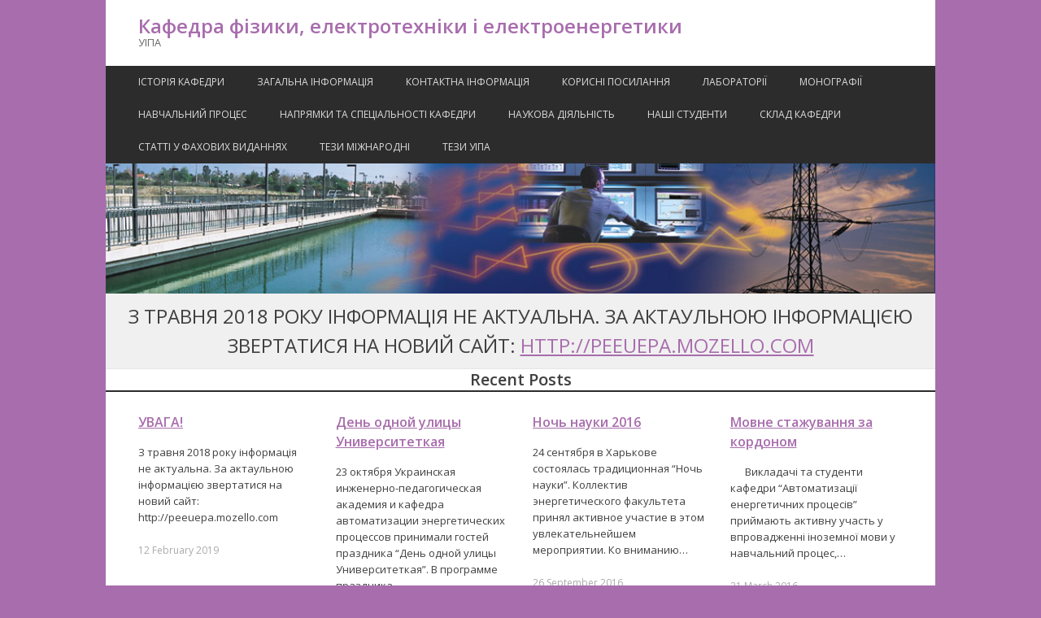

--- FILE ---
content_type: text/html; charset=UTF-8
request_url: http://ee.uipa.edu.ua/chimere2lz-cc4939ypc.htm/
body_size: 3849
content:

<!DOCTYPE html>
<html lang="uk">
<head>
<meta charset="UTF-8" />
<meta name="viewport" content="width=device-width, initial-scale=1" />
<link rel="profile" href="http://gmpg.org/xfn/11" />
<link rel="pingback" href="http://ee.uipa.edu.ua/xmlrpc.php" />
<!--[if lt IE 9]>
<script src="http://ee.uipa.edu.ua/wp-content/themes/typal2woo/js/html5.js" type="text/javascript"></script>
<![endif]-->

<link rel="alternate" type="application/rss+xml" title="Кафедра фізики, електротехніки і електроенергетики &raquo; Feed" href="http://ee.uipa.edu.ua/?feed=rss2&amp;lang=uk" />
<link rel="alternate" type="application/rss+xml" title="Кафедра фізики, електротехніки і електроенергетики &raquo; Comments Feed" href="http://ee.uipa.edu.ua/?feed=comments-rss2&amp;lang=uk" />
<link rel='stylesheet' id='gtranslate-style-css'  href='http://ee.uipa.edu.ua/wp-content/plugins/gtranslate/gtranslate-style24.css?ver=3.6.1' type='text/css' media='all' />
<link rel='stylesheet' id='typal2-style-css'  href='http://ee.uipa.edu.ua/wp-content/themes/typal2woo/style.css?ver=3.6.1' type='text/css' media='all' />
<link rel='stylesheet' id='typal2-fonts-css'  href='//fonts.googleapis.com/css?family=Open+Sans%3A300italic%2C400italic%2C700italic%2C400%2C600%2C700%2C300&#038;subset=latin%2Ccyrillic' type='text/css' media='all' />
<link rel='stylesheet' id='genericons-css'  href='http://ee.uipa.edu.ua/wp-content/themes/typal2woo/genericons/genericons.css?v=1406&#038;ver=3.6.1' type='text/css' media='all' />
<link rel='stylesheet' id='awesome-css'  href='http://ee.uipa.edu.ua/wp-content/themes/typal2woo/font-awesome/css/font-awesome.min.css?v=4.2&#038;ver=3.6.1' type='text/css' media='all' />
<link rel='stylesheet' id='flexslider-style-css'  href='http://ee.uipa.edu.ua/wp-content/themes/typal2woo/css/flexslider.css?v=1307&#038;ver=3.6.1' type='text/css' media='all' />
<script type='text/javascript' src='http://ee.uipa.edu.ua/wp-includes/js/jquery/jquery.js?ver=1.10.2'></script>
<script type='text/javascript' src='http://ee.uipa.edu.ua/wp-includes/js/jquery/jquery-migrate.min.js?ver=1.2.1'></script>
<link rel="EditURI" type="application/rsd+xml" title="RSD" href="http://ee.uipa.edu.ua/xmlrpc.php?rsd" />
<link rel="wlwmanifest" type="application/wlwmanifest+xml" href="http://ee.uipa.edu.ua/wp-includes/wlwmanifest.xml" /> 
<meta name="generator" content="WordPress 3.6.1" />
<title>Кафедра фізики, електротехніки і електроенергетики | УІПА  </title>
		<title>Кафедра фізики, електротехніки і електроенергетики | УІПА  </title>
		    <style type="text/css">
        .site-content a { color: #a86dad; }
        .site-content a:hover, .site-footer a:hover { color: #b677bb; }
        .main-navigation { background: #2c2c2c; }
	.nav-menu li:hover,
	.nav-menu li.sfHover,
	.nav-menuu a:focus,
	.nav-menu a:hover, 
	.nav-menu a:active { background: #b677bb; }
	.nav-menu .current_page_item a,
	.nav-menu .current-post-ancestor a,
	.nav-menu .current-menu-item a { background: #dedede; }
    </style>
    <style type="text/css" id="custom-background-css">
body.custom-background { background-color: #a86dad; }
</style>

</head>

<body class="home blog custom-background group-blog">
	<div id="wrap-header" class="wrap hfeed site">
		<header id="masthead" class="site-header" role="banner">
<div class="site-branding clearfix" >

	<div id="logo">
	<div class="title-group">
		<h1 class="site-title" style="color:#a86dad">Кафедра фізики, електротехніки і електроенергетики</h1>
		<h2 class="site-description">УІПА  </h2>
	</div>
	</div><!--#logo-->


<div id="header-right">


</div>

</div><!--site-branding-->

<nav id="site-navigation" class="main-navigation" role="navigation">
<h1 class="menu-toggle">Menu</h1>			
<!-- navigation -->
<div id="menu-main">
	<ul class="sf-menu">
		<li class="page_item page-item-221"><a href="http://ee.uipa.edu.ua/?page_id=221&amp;lang=uk">Історія кафедри </a></li>
<li class="page_item page-item-125"><a href="http://ee.uipa.edu.ua/?page_id=125&amp;lang=uk">Загальна інформація </a></li>
<li class="page_item page-item-224"><a href="http://ee.uipa.edu.ua/?page_id=224&amp;lang=uk">Контактна Інформація </a></li>
<li class="page_item page-item-353"><a href="http://ee.uipa.edu.ua/?page_id=353&amp;lang=uk">Корисні посилання </a></li>
<li class="page_item page-item-178"><a href="http://ee.uipa.edu.ua/?page_id=178&amp;lang=uk">Лабораторії </a></li>
<li class="page_item page-item-161"><a href="http://ee.uipa.edu.ua/?page_id=161&amp;lang=uk">Монографії </a></li>
<li class="page_item page-item-158"><a href="http://ee.uipa.edu.ua/?page_id=158&amp;lang=uk">Навчальний процес </a></li>
<li class="page_item page-item-153"><a href="http://ee.uipa.edu.ua/?page_id=153&amp;lang=uk">Напрямки та спеціальності кафедри </a></li>
<li class="page_item page-item-227"><a href="http://ee.uipa.edu.ua/?page_id=227&amp;lang=uk">Наукова Діяльність </a></li>
<li class="page_item page-item-184"><a href="http://ee.uipa.edu.ua/?page_id=184&amp;lang=uk">Наші Студенти </a></li>
<li class="page_item page-item-129"><a href="http://ee.uipa.edu.ua/?page_id=129&amp;lang=uk">Склад кафедри </a></li>
<li class="page_item page-item-164"><a href="http://ee.uipa.edu.ua/?page_id=164&amp;lang=uk">Статті  у фахових виданнях </a></li>
<li class="page_item page-item-168"><a href="http://ee.uipa.edu.ua/?page_id=168&amp;lang=uk">Тези міжнародні </a></li>
<li class="page_item page-item-172"><a href="http://ee.uipa.edu.ua/?page_id=172&amp;lang=uk">Тези УІПА </a></li>
	</ul>
</div>
</nav><!-- #site-navigation -->

	</header><!-- #masthead -->
	</div><!-- #wrap-header -->

<div id="wrap-content" class="wrap">
	<div id="content" class="site-content">
	
<!-- Homepage Tagline -->

<div id="home-tagline" style="background: #f0f0f0 url(http://ee.uipa.edu.ua/wp-content/uploads/2015/10/980x230_PWS.jpg); background-position: 50% 50%; background-size:100%;">

<div class="tagline-txt">
	<h1></h1></div>

</div><!--#home-tagline-->

<!-- Head Text -->

<div id="home-txt" >
	З травня 2018 року інформація не актуальна. За актаульною інформацією звертатися на новий сайт: 
<a href="http://peeuepa.mozello.com">http://peeuepa.mozello.com </a></div>

<!-- Featured Page -->


 <!-- Sticky Post-->

    

 <!-- Recent Blog Posts -->


          
        <section id="home-posts">
            <div class="recent-home-posts"><h2>Recent Posts</h2></div>

<div class="row clearfix">
<div class="grid4">
                        

<div class="col">

                <div class="home-posts-description">
                <h3><a href="http://ee.uipa.edu.ua/?p=556&#038;lang=uk" title="УВАГА!">УВАГА!</a></h3>
	<p>З травня 2018 року інформація не актуальна. За актаульною інформацією звертатися на новий сайт:   http://peeuepa.mozello.com</p>
                </div><!-- /home-entry-description -->
<span class="entry-meta">12 February 2019</span>
            </div><!--/col-->
            <!-- /home-entry-->
            
            

<div class="col">

                <div class="home-posts-description">
                <h3><a href="http://ee.uipa.edu.ua/?p=526&#038;lang=uk" title="День одной улицы Университеткая">День одной улицы Университеткая</a></h3>
	<p>23 октября Украинская инженерно-педагогическая академия и кафедра автоматизации энергетических процессов принимали гостей праздника &#8220;День одной улицы Университеткая&#8221;. В программе праздника&#8230;</p>
                </div><!-- /home-entry-description -->
<span class="entry-meta">25 October 2016</span>
            </div><!--/col-->
            <!-- /home-entry-->
            
            

<div class="col">

                <div class="home-posts-description">
                <h3><a href="http://ee.uipa.edu.ua/?p=510&#038;lang=uk" title="Ночь науки 2016">Ночь науки 2016</a></h3>
	<p>24 сентября в Харькове состоялась традиционная &#8220;Ночь науки&#8221;. Коллектив энергетического факультета принял активное участие в этом увлекательнейшем мероприятии. Ко вниманию&#8230;</p>
                </div><!-- /home-entry-description -->
<span class="entry-meta">26 September 2016</span>
            </div><!--/col-->
            <!-- /home-entry-->
            
            

<div class="col">

                <div class="home-posts-description">
                <h3><a href="http://ee.uipa.edu.ua/?p=500&#038;lang=uk" title="Мовне стажування за кордоном">Мовне стажування за кордоном</a></h3>
	<p>      Викладачі та студенти кафедри &#8220;Автоматизації енергетичних процесів&#8221; приймають активну участь у впровадженні іноземної мови у навчальний процес,&#8230;</p>
                </div><!-- /home-entry-description -->
<span class="entry-meta">21 March 2016</span>
            </div><!--/col-->
            <!-- /home-entry-->
            
            

<div class="col">

                <div class="home-posts-description">
                <h3><a href="http://ee.uipa.edu.ua/?p=491&#038;lang=uk" title="Методический семинар &#8220;Использования технологий виртуализации в учебном процессе на примере организации лабораторного практикума&#8221;">Методический семинар &#8220;Использования технологий виртуализации в учебном процессе на примере организации лабораторного практикума&#8221;</a></h3>
	<p>На кафедре Автоматизации энергетических процессов 15.03.2016 года прошел методический семинар относительно использования технологий виртуализации в учебном процессе. С докладом в&#8230;</p>
                </div><!-- /home-entry-description -->
<span class="entry-meta">18 March 2016</span>
            </div><!--/col-->
            <!-- /home-entry-->
            
            

<div class="col">

                <div class="home-posts-description">
                <h3><a href="http://ee.uipa.edu.ua/?p=478&#038;lang=uk" title="Научно-методический семинар &#8220;Компьютерные технологии в учебном процессе на кафедре АЭП&#8221;">Научно-методический семинар &#8220;Компьютерные технологии в учебном процессе на кафедре АЭП&#8221;</a></h3>
	<p>На кафедре Автоматизации энергетических процессов 1.03.2016 года прошел научно-методический семинар относительно использования компьютерных технологий в учебном процессе . С докладом&#8230;</p>
                </div><!-- /home-entry-description -->
<span class="entry-meta">3 March 2016</span>
            </div><!--/col-->
            <!-- /home-entry-->
            
            

<div class="col">

                <div class="home-posts-description">
                <h3><a href="http://ee.uipa.edu.ua/?p=462&#038;lang=uk" title="Захист магістерських кваліфікаційних робіт">Захист магістерських кваліфікаційних робіт</a></h3>
	<p>&#160; 15.12.2015 року на кафедрі Автоматизації енергетичних процесів відбувся успішний захист магістерських кваліфікаційних робіт зі спеціальності &#8220;Професійна освіта. Електроніка&#8221;.  &#160;&#8230;</p>
                </div><!-- /home-entry-description -->
<span class="entry-meta">21 December 2015</span>
            </div><!--/col-->
            <!-- /home-entry-->
            
            

<div class="col">

                <div class="home-posts-description">
                <h3><a href="http://ee.uipa.edu.ua/?p=457&#038;lang=uk" title="Курси для учнів старших класів на тему: «Фізичні основи енергетичних процесів».">Курси для учнів старших класів на тему: «Фізичні основи енергетичних процесів».</a></h3>
	<p>В рамках співробітництва кафедри з Харківською спеціалізованою школою №155  к.т.н., доц.Чернюком А. М. були проведені курси для учнів старших класів&#8230;</p>
                </div><!-- /home-entry-description -->
<span class="entry-meta">8 December 2015</span>
            </div><!--/col-->
            <!-- /home-entry-->
            
</div>
</div><!--//row-->
        </section><!-- /home-posts -->
	

<!--Home Widget-->

<section id="home-widget">
<div class="home-section clearfix">
	<div class="grid2">
					</div>
</div>
</section>
        <!-- /home-widget-->

<div class="clearfix"></div>

	</div><!-- #content -->
</div><!--#wrap-content-->

	<footer id="colophon" class="wrap site-footer" role="contentinfo">

<div class="grid3">
 <div class="col">
	</div>
 <div class="col">
	</div>
 <div class="col">
	</div>
<div class="clearfix"></div>
</div><!--.grid3-->

		<div class="site-info">
<div class="grid2">
 	<div class="col">
&copy; 2025&nbsp;
<span id="footer-copyright">All rights reserved</span><span class="sep"> &middot; </span>
Powered by <a href="http://wordpress.org/">WordPress</a><span class="sep"> &middot; </span>Theme by <a href="http://themes.makewp.ru/en/">MakeWP</a>	</div>
	 <div class="col">
	</div>
<div class="clearfix"></div>
</div><!--grid2-->
		</div><!-- .site-info -->

            <div id="back-to-top">
<a href="#toplink" title="Scroll Up"><i class="fa fa-arrow-up"></i><br />Scroll Up</a>
            </div><!-- /back-to-top -->

	</footer><!-- #colophon -->

<script type='text/javascript' src='http://ee.uipa.edu.ua/wp-content/themes/typal2woo/js/navigation.js?ver=13072014'></script>
<script type='text/javascript' src='http://ee.uipa.edu.ua/wp-content/themes/typal2woo/js/jquery.fitvids.js?ver=1.1'></script>
<script type='text/javascript' src='http://ee.uipa.edu.ua/wp-content/themes/typal2woo/js/jquery.flexslider-min.js?ver=13072014'></script>
<script type='text/javascript' src='http://ee.uipa.edu.ua/wp-content/themes/typal2woo/js/skip-link-focus-fix.js?ver=13072014'></script>
<script type='text/javascript' src='http://ee.uipa.edu.ua/wp-content/themes/typal2woo/js/main.js?ver=1.0'></script>

</body>
</html>

--- FILE ---
content_type: text/css
request_url: http://ee.uipa.edu.ua/wp-content/themes/typal2woo/style.css?ver=3.6.1
body_size: 702
content:
/*
Theme Name: Typal2woo
Theme URI: http://themes.makewp.ru/en/themes/typal2woo/
Author: the MakeWP.ru team
Author URI: http://themes.makewp.ru/en/
Description: Simple and practical business oriented theme. Ready to Jetpack plugin. Ready Woo-Plugins: WooCommerce and Testimonials. The WooCommerce Integration. Support Post Format. Preview settings in real-time using WordPress of Customizer.
Version: 1.0.9
License: GNU General Public License
License URI: http://www.gnu.org/licenses/gpl-2.0.html
Tags: custom-header, custom-background, featured-images, full-width-template, custom-colors, post-formats, sticky-post, right-sidebar, translation-ready
Text Domain: typal2woo

Typal2woo WordPress Theme, Copyright 2014 Dmitry Dinev and the MakeWP.ru team
Typal2woo is distributed under the terms of the GNU GPL v2

Typal2woo is based on Underscores http://underscores.me/, (C) 2012-2013 Automattic, Inc.

All image resources used by the theme and contained in the "img" folder also including a screenshot are licensed under: CC0 1.0 Universal (CC0 1.0) http://creativecommons.org/publicdomain/zero/1.0/
Used resource: http://pixabay.com/
*/

@import url('css/base.css?v=1.0.9');
@import url('css/theme.css?v=1.0.9');

--- FILE ---
content_type: text/css
request_url: http://ee.uipa.edu.ua/wp-content/themes/typal2woo/css/base.css?v=1.0.9
body_size: 2635
content:
/*
=Reset
*/
html,body,div,span,applet,object,iframe,h1,h2,h3,h4,h5,h6,p,blockquote,pre,a,abbr,acronym,address,big,cite,code,del,dfn,em,font,ins,kbd,q,s,samp,small,strike,strong,sub,sup,tt,var,dl,dt,dd,ol,ul,li,fieldset,form,label,legend,table,caption,tbody,tfoot,thead,tr,th,td{border:0;font-family:inherit;font-size:100%;font-style:inherit;font-weight:inherit;outline:0;vertical-align:baseline;margin:0;padding:0;}
html {
	font-size: 62.5%; /* Corrects text resizing oddly in IE6/7 when body font-size is set using em units http://clagnut.com/blog/348/#c790 */
	overflow-y: scroll; /* Keeps page centered in all browsers regardless of content height */
	-webkit-text-size-adjust: 100%; /* Prevents iOS text size adjust after orientation change, without disabling user zoom */
	-ms-text-size-adjust:     100%; /* www.456bereastreet.com/archive/201012/controlling_text_size_in_safari_for_ios_without_disabling_user_zoom/ */
}
*,
*:before,
*:after { /* apply a natural box layout model to all elements; see http://www.paulirish.com/2012/box-sizing-border-box-ftw/ */
	-webkit-box-sizing: border-box; /* Not needed for modern webkit but still used by Blackberry Browser 7.0; see http://caniuse.com/#search=box-sizing */
	-moz-box-sizing:    border-box; /* Still needed for Firefox 28; see http://caniuse.com/#search=box-sizing */
	box-sizing:         border-box;
}
body{background:#fff;}
article,aside,details,figcaption,figure,footer,header,main,nav,section{display:block;}
ol,ul{list-style:none;}
table{border-collapse:separate;border-spacing:0;}
caption,th,td{font-weight:400;text-align:left;}
blockquote:before,blockquote:after,q:before,q:after{content:"";}
a:focus{outline:thin dotted;}
a:hover,a:active{outline:0;}
a img{border:0;}

/*
=Rebuild base
*/
body,button,input,select,textarea{color:#404040;line-height:1.5;}
h1,h2,h3,h4,h5,h6{clear:both;}
p{margin-bottom:1.5em;}
b,strong{font-weight:700;}
dfn,cite,em,i{font-style:italic;}
blockquote{margin:0 1.5em;}
address{margin:0 0 1.5em;}
pre{background:#eee;font-family:"Courier 10 Pitch", Courier, monospace;font-size:1.5rem;line-height:1.6;margin-bottom:1.6em;max-width:100%;overflow:auto;padding:1.6em;}
code,kbd,tt,var{font:15px Monaco, Consolas, "Andale Mono", "DejaVu Sans Mono", monospace;}
abbr,acronym{border-bottom:1px dotted #666;cursor:help;}
mark,ins{background:#fff9c0;text-decoration:none;}
sup,sub{font-size:75%;height:0;line-height:0;position:relative;vertical-align:baseline;}
sup{bottom:1ex;}
sub{top:.5ex;}
small{font-size:75%;}
big{font-size:125%;}

hr{background-color:#ccc;border:0;height:1px;margin-bottom:1.5em;}
ul,ol{margin:0 0 1.5em 3em;}
ul{list-style:disc;}
ol{list-style:decimal;}
li > ul,li > ol{margin-bottom:0;margin-left:1.5em;}
dd{margin:0 1.5em 1.5em;}
img{height:auto;max-width:100%;}
figure{margin:0;}
table{width:100%;margin:0 0 1.5em;}
dt,th{font-weight:700;}

button,input,select,textarea{font-size:100%;vertical-align:baseline;margin:0;}
input[type=checkbox],input[type=radio]{padding:0;}
input[type="search"] {
	-webkit-appearance: textfield;
	-webkit-box-sizing: content-box;
	-moz-box-sizing:    content-box;
	box-sizing:         content-box;
}
input[type="search"]::-webkit-search-decoration { /* Corrects inner padding displayed oddly in S5, Chrome on OSX */
	-webkit-appearance: none;
}
button::-moz-focus-inner,
input::-moz-focus-inner {
	border: 0;
	padding: 0;
}
input[type=text],input[type=email],input[type=url],input[type=password],input[type=search],textarea{color:#666;border:1px solid #ccc;border-radius:3px;}
input[type=text]:focus,input[type=email]:focus,input[type=url]:focus,input[type=password]:focus,input[type=search]:focus,textarea:focus{color:#111;}
input[type=text],input[type=email],input[type=url],input[type=password],input[type=search]{padding:3px;}
textarea{overflow:auto;padding-left:3px;vertical-align:top;width:100%;}

/*
=Menus
*/
.main-navigation{clear:both;display:block;float:left;width:100%;}
.main-navigation ul{list-style:none;padding-left:0;margin:0;}
.main-navigation li{float:left;position:relative;}
.main-navigation a{display:block;text-decoration:none;}
.main-navigation ul ul ul{left:-999em;top:0;}
.main-navigation ul ul a{width:200px;}
.main-navigation ul li:hover > ul{left:auto;}
.main-navigation ul ul li:hover > ul{left:100%;}
/* Small menu */
.menu-toggle{display:none;}
@media screen and (max-width: 600px) {
.menu-toggle,.main-navigation.toggled .nav-menu{display:block;}
.main-navigation ul{display:none;}
}
.site-main .comment-navigation,.site-main .paging-navigation,.site-main .post-navigation{overflow:hidden;margin:0 0 1.5em;}
.comment-navigation .nav-previous,.paging-navigation .nav-previous,.post-navigation .nav-previous{float:left;width:50%;}
.comment-navigation .nav-next,.paging-navigation .nav-next,.post-navigation .nav-next{float:right;text-align:right;width:50%;}

/*
=Accessibility
*/
.screen-reader-text{clip:rect(1px,1px,1px,1px);position:absolute!important;height:1px;width:1px;overflow:hidden;}
.screen-reader-text:hover,.screen-reader-text:active,.screen-reader-text:focus{background-color:#f1f1f1;border-radius:3px;box-shadow:0 0 2px 2px rgba(0,0,0,0.6);clip:auto!important;color:#21759b;display:block;font-size:14px;font-weight:700;height:auto;left:5px;line-height:normal;text-decoration:none;top:5px;width:auto;z-index:100000;padding:15px 23px 14px;}

/*
=Alignments
*/
.alignleft{display:inline;float:left;margin-right:1.5em;}
.alignright{display:inline;float:right;margin-left:1.5em;}
.aligncenter{clear:both;display:block;margin:0 auto;}

/*
=Clearings
*/
.clear:before,.clear:after,.entry-content:before,.entry-content:after,.comment-content:before,.comment-content:after,.site-header:before,.site-header:after,.site-content:before,.site-content:after,.site-footer:before,.site-footer:after{content:'';display:table;}
.clear:after,.entry-content:after,.comment-content:after,.site-header:after,.site-content:after,.site-footer:after{clear:both;}

/*
=Widgets
*/
.widget{margin:0 0 1.5em;}
.widget select{max-width:100%;}
.widget_search .search-submit{display:none;}

/*
=Content
*/
.hentry{margin:0 0 1.5em;}
.byline,.updated{display:none;}
.single .byline,.group-blog .byline{display:inline;}
.page-links{clear:both;margin:0 0 1.5em;}

/*
=Other
*/
.blog .format-aside .entry-title,.archive .format-aside .entry-title{display:none;}
.comment-content a{word-wrap:break-word;}

.infinite-scroll .paging-navigation,.infinite-scroll.neverending .site-footer{display:none;}
.infinity-end.neverending .site-footer{display:block;}

.page-content img.wp-smiley,.entry-content img.wp-smiley,.comment-content img.wp-smiley{border:none;margin-bottom:0;margin-top:0;padding:0;}
embed,iframe,object{max-width:100%;}

.wp-caption{margin-bottom:1.5em;max-width:100%;}
.wp-caption img[class*=wp-image-]{display:block;margin:0 auto;}
.wp-caption-text{text-align:center;}
.wp-caption .wp-caption-text{margin:.8075em 0;}

.gallery{margin-bottom:1.5em;}
.gallery-item{display:inline-block;text-align:center;vertical-align:top;width:100%;}
.gallery-columns-2 .gallery-item{max-width:50%;}
.gallery-columns-3 .gallery-item{max-width:33.33%;}
.gallery-columns-4 .gallery-item{max-width:25%;}
.gallery-columns-5 .gallery-item{max-width:20%;}
.gallery-columns-6 .gallery-item{max-width:16.66%;}
.gallery-columns-7 .gallery-item{max-width:14.28%;}
.gallery-columns-8 .gallery-item{max-width:12.5%;}
.gallery-columns-9 .gallery-item{max-width:11.11%;}

--- FILE ---
content_type: text/css
request_url: http://ee.uipa.edu.ua/wp-content/themes/typal2woo/css/theme.css?v=1.0.9
body_size: 6843
content:
/* =Clear
-----------------------------------------------*/
.clearfix {
*zoom:1;
}
.clearfix:after {
clear:both;
}
.clearfix:before,.clearfix:after {
display:table;
content:"";
line-height:0;
}

/* =General
----------------------------------------------- */
body {
font-family: "Open Sans", Helvetica, Arial, sans-serif;
font-size: 14px;
}
a {
-webkit-transition: all 0.2s ease-in-out;
-moz-transition: all 0.2s ease-in-out;
-o-transition: all 0.2s ease-in-out;
-ms-transition: all 0.2s ease-in-out;
transition: all 0.2s ease-in-out;
}
a {
color: #a86dad;
}
a:visited {
color: #a86dad;
}
a:active {
color: #a86dad;
}
h1.page-title,
span.page-title p {
margin-bottom: 0.2em;
}
.entry-content .entry-excerpt p {
margin-bottom: 1.5em;
}
label {
color: #aaa;
padding: 5px 0;
}
#content a:hover {
text-decoration: none;
color: #b677bb;
}
#content .entry-meta a {
text-decoration: none;
color: #aaa;
}
.wrap {
background: white;
max-width: 1020px;
margin: 0 auto;
}
body.home.blog .site-content {
border-bottom: none;
padding: 0;
margin: 0;
}
body.home.page .site-content {
border-bottom: none;
padding: 0 20px 0 20px;
margin: 0;
padding-top: 20px;
padding-bottom: 40px;
}
.site-content {
border-bottom: solid 1px #dddddd;
padding: 0 40px 0 40px;
margin: 0;
padding-top: 20px;
padding-bottom: 40px;
}
.content-area {
float: left;
width: 70%;
}

.sticky {}
.gallery-caption {}
.bypostauthor {}

.widget-area {
float: right;
width: 28%;
}
.page-template-template-fullpage-php,
.page-template-template-fullpage-php .content-area {
float: none;
width: 100%;
}
.single-attachment #primary {
float: left;
width: 100%;
margin-right: 0;
}
.home .content-area {
padding: 40px 40px;
width: 100%;
}
.site-main {
float: left;
width: 100%;
clear: both;
}
.site-footer {
clear: both;
padding: 40px 40px;
color: #aaa;
background: #2c2c2c;
}
.site-footer a {
color: #aaaaaa;
}
.site-footer a:hover {
color: #a86dad;
}
.site-info {
margin-top: 20px;
padding-top: 20px;
border-top: solid 1px #363636;
font-size: 11px;
}
#back-to-top {
font-size: 11px;
text-align: center;
}
.site-branding {
background-size: cover;
padding: 20px 40px;
-webkit-background-size: cover;
-moz-background-size: cover;
-o-background-size: cover;
}
.site-title-group {
margin: 50px 40px 50px 40px;
}
#logo {
width: 75%;
float: left;
}
img.logo-img {
vertical-align: middle;
max-height: 90px;
}
#header-right {
width: 25%;
float: right;
text-align: right;
}
.title-group {
display: inline-block;
vertical-align: middle;
}
#logo a,
.title-group a,
.site-title a {
text-decoration: none;
}
.site-title {
font-size: 24px;
line-height: 24px;
}
.site-title a:hover {
color: #a86dad;
}
.site-description {
font: 0.9em "Open Sans", Helvetica, Arial, sans-serif;
color: #666;
}
.typal-custom-header,
.typal-custom-header img {
display: block;
float: left;
position: absolute;
width: 100%;
top: 0;
}
.hidden {
display: none;
}
.error-404 h1 {
margin-top:40px;
margin-bottom:20px;
font-size: 32px;
}
iframe, object, embed {
width: 100%;
max-height: 100%;
}

/* =Menu
----------------------------------------------- */
.main-navigation {
padding: 0 20px;
background: #2c2c2c;
line-height: 0;
}
.nav-menu li a {
padding: 0 20px;
}
.main-navigation a {
color: #ddd;
}
.main-navigation a:hover {
color: #FFF;
}
.main-navigation ul.nav-menu,
.main-navigation div.nav-menu > ul {
display: none;
}
.toggled ul.nav-menu {
display: block;
}
.nav-menu ul li a {
color: #555;
}
.header-cart,
ul.nav-menu,
.nav-menu ul,
.nav-menu ul li ul {
list-style: none;
margin: 0;
width: 100%;
}
.header-cart li a {
display: inline-block;
text-decoration: none;
padding: 10px 0;
font-size: 12px;
}
.header-cart li a:before {
content: '\f447';
display: inline-block;
-webkit-font-smoothing: antialiased;
font: normal 18px/1 'Genericons';
vertical-align: middle;
}
.menu-toggle {
display: block;
cursor: pointer;
}
/* Small menu */
.menu-toggle {
font-family: "Open Sans", Helvetica, Arial, sans-serif;
font-size: 11px;
color: #fff;
text-transform: uppercase;
padding: 10px 22px;
margin: 0;
}
.menu-toggle:hover {
background: #474747;
}
.site-header .menu-toggle:before {
content: '\f419';
display: inline-block;
-webkit-font-smoothing: antialiased;
font: normal 16px/1 'Genericons';
vertical-align: middle;
margin-right: 10px;
}
/*Social menu*/
#menu-social {
text-align: right;
}
#menu-social li {
display: inline-block;
padding-left: 5px;
}
#menu-social li a::before {
content: none;
font-family: "FontAwesome";
display: inline-block;
font-size: 28px;
font-style: normal;
font-weight: normal;
line-height: 1;
-webkit-font-smoothing: antialiased;
-moz-osx-font-smoothing: grayscale;
}
#menu-social li a[href*="wordpress.org"]::before,
#menu-social li a[href*="wordpress.com"]::before {
content: '\f19a';
color:   #21759b;
}
#menu-social li a[href*="facebook.com"]::before {
content: '\f082';
color:   #3b5998;
}
#menu-social li a[href*="twitter.com"]::before {
content: '\f081';
color:   #33ccff;
}
#menu-social li a[href*="dribbble.com"]::before {
content: '\f17d';
color:   #ea4c89;
}
#menu-social li a[href*="plus.google.com"]::before {
content: '\f0d5';
color: #dd4b39;
}
#menu-social li a[href*="pinterest.com"]::before {
content: '\f0d2';
color:   #c8232c;
}
#menu-social li a[href*="github.com"]::before {
content: '\f09b';
color:   #171515;
}
#menu-social li a[href*="tumblr.com"]::before {
content: '\f173';
color:   #34526f;
}
#menu-social li a[href*="youtube.com"]::before {
content: '\f167';
color:   #c4302b;
}
#menu-social li a[href*="flickr.com"]::before {
content: '\f16e';
color:   #ff0084;
}
#menu-social li a[href*="vimeo.com"]::before {
content: '\f194';
color:   #1AB7EA;
}
#menu-social li a[href*="instagram.com"]::before {
content: '\f16d';
color:   #3f729b;
}
#menu-social li a[href*="linkedin.com"]::before {
content: '\f08c';
color:   #0e76a8;
}
#menu-social li a[href*="vk.com"]::before {
content: '\f189';
color:   #0e76a8;
}
#menu-social li a[href*="feeds.feedburner.com"]::before {
content: '\f143';
color:   #FFA500;
}

/* =Content
----------------------------------------------- */
.titleborder.center {
text-align: center;
}
.titleborder.left {
text-align: left;
}
.titleborder.right {
text-align: center;
}
.titleborder {
position: relative;
border-bottom: 1px solid #fff;
margin-bottom: 30px;
margin-top: 0px;
}
.titleborder div {
display: inline-block;
background-color: #fff;
padding: 1px 12px 2px 0;
position: relative;
}
#home-tagline {
width: 100%;
background-size:100%;
}
#home-tagline .tagline-txt h1 {
padding: 80px 0;
text-align: center;
}
#home-txt {
border-bottom: solid 1px #e5e5e5;
background-color: #f0f0f0;
font-size: 24px;
padding: 10px;
text-align: center;
text-transform: uppercase;
}
#pagefeature .home-section {
text-align: center;
}
#pagefeature .home-section h1 {
font-size: 32px;
margin: 0 0 20px 0;
}
.home-section {
padding: 0 40px;
margin-bottom: 40px;
margin-top: 20px;
}
.home-section p {
line-height: 26px;
}
#home-sticky {
text-align: center;
font-size: 14px;
line-height: 24px;
}
#home-posts {
font-size: 14px;
line-height: 20px;
}
#home-sticky h1 {
font-size: 32px;
line-height: 46px;
margin-bottom: 20px;
}
#home-emphasis h2,
#home-sticky h2,
#home-sticky-page h2,
#home-posts h2 {
font-size: 20px;
line-height: 26px;
margin-bottom: 20px;
}
#home-emphasis h3,
#home-sticky h3,
#home-sticky-page h3,
#home-posts h3,
#home-cat-posts h3 {
font-size: 16px;
line-height: 24px;
margin-bottom: 15px;
}
#home-emphasis a {
text-decoration: none;
}
#wrapfeature {
margin: 20px 0 0 0;
}
#wrapfeature .simple-button {
margin-bottom: 20px;
display: block;
}
#wrapfeature h1,
#wrapfeature h2 {
font-size: 24px;
margin-bottom: 20px;
}
#home-emphasis h2 a,
#home-sticky h1 a,
#home-sticky h2 a,
#home-sticky-page h2 a,
#home-sticky-page h1 a,
#home-sticky-page h2 a,
#wrapfeature h1 a,
#wrapfeature h2 a {
text-decoration: none;
}
#home-cat-posts h2 {
font-size: 20px;
line-height: 26px;
margin-bottom: 20px;
}
#sitemap li {
line-height: 30px;
list-style: none;
}
#sitemap ul li {
font-size: 14px;
}
h1, h2, h3, h4 {
font-family: "Open Sans", Helvetica, Arial, sans-serif;
font-weight: 600;
}
h5, h6 {
font-family: "Open Sans", Helvetica, Arial, sans-serif;
font-weight: 600;
}
.home-section h1,
.entry-content h1 {
font-size : 32px;
margin : 0 0 40px 0;
}
.home-section h2,
.entry-content h2 {
font-size : 28px;
margin : 0 0 36px 0;
}
.home-section h3,
.entry-content h3 {
font-size : 24px;
margin : 0 0 32px 0;
}
.home-section h4,
.entry-content h4 {
font-size : 20px;
margin : 0 0 28px 0;
}
.home-posts-description {
font-size: 13px;
}
.breadcrumbs {
font-size: 13px;
}
.entry-content h2 {
line-height: 36px;
}
.entry-content h5 {
font-size : 16px;
margin : 0 0 24px 0;
}
.entry-content h6 {
font-size : 14px;
margin : 0 0 20px 0;
}
.post-thumb {
background: #FFF;
padding: 55% 0 0 0;
}
#home-tagline h1 {
font-size: 50px;
color: #fff;
}
#home-tagline h2 {
font-size: 16px;
color: #FFF;
padding-left: 3px;
padding-top: 10px;
}
.img-home-post {
margin-bottom: 10px;
height: 120px;
overflow: hidden;
}
.recent-home-posts {
margin-bottom: 25px;
}
.recent-home-posts h2 {
text-align: center;
border-bottom: solid 2px #2c2c2c;
}
.page-header {
padding-bottom: 20px;
margin-bottom: 20px;
border-bottom: solid 2px #2c2c2c;
}
.page-title {
font-size: 24px;
}
#single-nav {
float: right;
margin-top: -30px;
}
.single-attachment #single-nav {
margin-top: 0;
}
#single-nav-left, #single-nav-right {
float: left;
margin-left: 10px;
}
#single-nav a {
font-size: 12px;
color: #666;
background: #eee;
padding: 0 10px;
height: 25px;
line-height: 25px;
display: block;
}
.nav-previous,
.nav-next {
font-size: 14px;
}
.site-content .entry-content hr,
.site-content .comment-content hr,
#tinymce hr {
background-color: #dddddd;
border: 0;
height: 1px;
margin-bottom: 20px;
}
.site-content .entry-content table,
.site-content .comment-content table,
#tinymce table {
margin-bottom: 20px;
}
.site-content .entry-content th,
.site-content .comment-content th,
#tinymce th,
.site-content .entry-content td,
.site-content .comment-content td,
#tinymce td {
padding: 8px 8px;
border-bottom: solid 1px #dddddd;
}
.site-content .entry-content tr:hover td,
.site-content .comment-content tr:hover td,
#tinymce tr:hover td {
background: #f7f7f7;
}
.site-content .entry-content ul,
.site-content .comment-content ul,
#tinymce ul,
.site-content .entry-content ol,
.site-content .comment-content ol,
#tinymce ol {
margin-bottom: 20px;
}
.site-content .entry-content blockquote,
.site-content .comment-content blockquote,
#tinymce blockquote {
display: block;
position: relative;
padding: 3% 0 3.5% 3%;
}
.home-posts-description blockquote {
font-size: 18px;
font-style: italic;
line-height: 24px;
margin: 0;
padding: 0;
}
.site-content .entry-content blockquote:before,
.site-content .comment-content blockquote:before,
#tinymce blockquote:before {
content: '';
}
.site-content .entry-content blockquote cite:before,
.site-content .comment-content blockquote cite:before,
#tinymce blockquote cite:before {
content: ' ';
}
blockquote {
font-size: 20px;
font-style: italic;
line-height: 30px;
}
.entry-content blockquote p {
margin: 0;
}
#secondary blockquote {
font-size: 16px;
font-style: italic;
line-height: 24px;
margin-left: 0;
}
#secondary blockquote:before {
content: '\f106';
font-family: 'Genericons';
font-size: 18px;
font-style: normal;
}
.entry-title a {
text-decoration: none;
}
.single .site-content .entry-title {
font-size: 28px;
line-height: 34px;
}
.site-content .entry-title {
font-size: 24px;
line-height: 30px;
}
.site-content .entry-header {
margin-bottom: 1.5em;
}
.entry-header .entry-title {
margin-bottom: 0.5em;
}
.site-content .entry-title a {
color: #3a3a3a;
}
.site-content .entry-title a:hover {
color: #a86dad;
}
.entry-header p {
font-weight: 600;
font-size: 18px;
line-height: 24px;
}
.site-content .entry-meta,
.site-content .entry-header .entry-meta {
font-size: 12px;
}
.site-content .entry-meta {
line-height: 15px;
color: #aaaaaa;
}
.site-content .entry-meta {
text-align: right;
}
.site-content .entry-meta a {
color: #aaaaaa;
text-decoration: none;
}
.site-content .entry-meta a:hover {
color: #a86dad;
}
.site-content .entry-content,
.site-content .entry-header,
.site-content .entry-summary {
-ms-word-wrap: break-word;
word-wrap: break-word;
}
.site-content .entry-header .entry-meta {
text-align: left;
}
.entry-thumbnail {
float: left;
width: 30%;
margin-right: 25px;
}
div.entry-thumbnail.quote {
float: left;
width: auto;
margin-right: 25px;
}
.entry-excerpt {
float: left;
width: 65%;
}
.entry-content {
font-size: 16px;
line-height: 26px;
font-family: "Open Sans", Helvetica, Arial, sans-serif;
}
cite {
font-size: 14px;
color: #a86dad;
}
address {
font-size: 14px;
}

/*=Media
-----------------------------------*/
.img-home-post img {
-webkit-filter: grayscale(100%);
}
.img-home-post img:hover {
-webkit-filter: grayscale(0%);
-webkit-transition: all .5s;
}
.wp-caption-text {
font-size: 12px;
color: #666;
line-height: 18px;
}
.blogroll img {
max-width: 55px;
display: inline-block;
vertical-align: middle;
margin-right: 5px;
}

/*=Additional
-----------------------------------*/
div.callaction {
height: auto;
min-height: 100px;
padding: 20px 40px;
border-top: solid 1px #e5e5e5;
background-color: #f0f0f0;
}
body.home.blog div.callaction,
body.home.page div.callaction {
margin: 0;
}
body.home.page div.callaction {
margin-left: -20px;
margin-right: -20px;
margin-bottom: -40px;
}
body.blog div.callaction,
.home .blog div.callaction,
.page div.callaction,
.single div.callaction,
.archive div.callaction,
.search div.callaction {
margin-left: -40px;
margin-right: -40px;
margin-bottom: -40px;
}
.call-action-content {
margin: 20px auto;
}
.call-action-txt {
float: left;
}
.call-action-txt span {
font-size: 18px;
font-weight: 600;
}
.call-action-but {
display: inline-block;
float: right;
}

/*=Flex Slider
-----------------------------------*/
.home-posts-description .flex-direction-nav a {
height: 30px;
padding-top: 5px;
}
.flex-direction-nav a,
li a.flex-next,
li a.flex-prev {
color: rgba(0,0,0,0.8);
}
.format-gallery .flex-direction-nav a {
top: 40%;
}
.entry-media .flex-direction-nav a:before,
.gallery .flex-direction-nav a:before {
font-size: 30px;
padding-top: 0;
}
.entry-content .flex-direction-nav a:before {
font-size: 30px;
padding-top: 5px;
}
.widget .flex-viewport {
width: 99%;
}
.widget .flex-viewport .flex-caption {
display: none;
}
.widget .format-gallery .flex-direction-nav a {
top: 50%;
}
.entry-content .flexslider,
.widget .flexslider {
margin: 0;
}

/*=Numbers Pagination
-----------------------------------*/
ul.page-numbers {
list-style: none;
margin: 20px 0;
}
ul.page-numbers li {
display: block;
float: left;
text-align: center;
}
.page-numbers a,
.page-numbers span {
background-color: transparent;
border: 0;
color: #606060;
background: #eee;
cursor: pointer;
display: block;
float: left;
height: 30px;
line-height: 30px;
margin-right: 4px;
margin-top: 4px;
width: auto;
padding: 0 12px;
text-align: center;
text-decoration: none;
}
a.prev.page-numbers,
a.next.page-numbers {
text-decoration: none;
}
#single-nav .fa-chevron-right,
#single-nav .fa-chevron-left {
font-size: 11px;
}
.page-numbers a:hover,
.page-numbers span.current {
background: #2c2c2c;
color: #fff;
text-decoration: none;
}
.page-numbers:after {
clear: both;
content: ".";
display: block;
height: 0;
line-height: 0;
visibility: hidden;
}
.page-numbers li {
font-size: 14px;
display: inline;
}

/*=Plugins
-----------------------------------*/
/*=JetPack-----*/
#infinite-handle {
margin: 15px 0;
}
#infinite-handle span {
text-transform: uppercase;
}
span.infinite-loader {
margin: 15px 45%;
}

/*=Post Format
-----------------------------------*/
.status {
float: left;
margin-right: 10px;
margin-left: 10px;
}
.entry-meta .genericon {
font: normal 16px/1 'Genericons';
}
.entry-title .genericon {
font: normal 32px/1 'Genericons';
}
.home-posts-description iframe,
.home-posts-description embed,
.home-posts-description object {
width: 100%;
}
.home-posts-description .wp-caption-text {
display: none;
}
.blog .format-aside .entry-title,
.archive .format-aside .entry-title {
display: none;
}
.format-link p a:before {
font-family: "FontAwesome";
content: '\f0c1';
display: inline-block;
font-size: 20px;
font-style: normal;
font-weight: normal;
line-height: 1;
padding-right: 10px;
-webkit-font-smoothing: antialiased;
-moz-osx-font-smoothing: grayscale;
}
.format-link p a {
font-size: 18px;
font-weight: bold;
padding: 20px 0;
}
.mejs-container {
margin-bottom: 20px;
}
div.metka.genericon {
background: #444;
color: #FFF;
padding: 0 5px;
width: 26px;
}
div.metka.genericon.genericon-status,
div.metka.genericon.genericon-link,
div.metka.genericon.genericon-aside {
background: none;
padding: 0;
}
div[class*="genericon-link"]::before,
div[class*="genericon-aside"]::before,
div[class*="genericon-status"]::before {
font-family: "FontAwesome";
display: inline-block;
font-size: 18px;
font-style: normal;
font-weight: normal;
line-height: 1;
-webkit-font-smoothing: antialiased;
-moz-osx-font-smoothing: grayscale;
content: '\f0c1';
color:   #404040;
}
div[class*="genericon-link"]::before {
content: '\f0c1';
}
div[class*="genericon-aside"]::before {
content: '\f069';
}
div[class*="genericon-status"]::before {
content: '\f024';
}
.entry-content span.genericon.genericon-quote {
font-size: 24px;
}
/*gallery shortcode style*/
#content .entry-content .gallery a img,
#content .entry-content .gallery img {
border: 0;
}
.image-navigation {
padding-top: 15px;
}
.archive .flexslider,
.home-posts-description .flexslider {
margin: 0;
}

/* =Meta
----------------------------------------------- */
.cat-links:before,
.tags-links:before {
margin-right: -4px;
}
.author,
.cat-links,
.posted-on,
.tags-links {
margin-right: 2px;
}
.author:before,
.posted-on:before,
.cat-links:before,
.tags-links:before {
display: inline-block;
color: #ccc;
font-size: 16px;
font-family: 'Genericons';
text-decoration: inherit;
font-weight: normal;
font-style: normal;
vertical-align: top;
}
.posted-on:before {
content: '\f307';
}
.entry-meta .author:before {
content: '\f304';
}
.cat-links:before {
content: '\f301';
}
.tags-links:before {
content: '\f302';
}

/* =Comments
----------------------------------------------- */
.comments-area {
margin-bottom: 40px;
margin-top: 20px;
}
.comments-area .comments-title {
font-size: 18px;
line-height: 24px;
}
.comments-area .comment-list {
list-style: none;
padding: 0;
margin: 40px 0 0 0;
}
.comments-area ul.children {
list-style: none;
padding-left: 56px;
margin: 0;
}
.comments-area article {
margin: 0;
padding: 20px 0 32px 0;
border-top: solid 1px #dddddd;
border-bottom: none;
}
.comments-area .comment-content h1 {
font-size: 14px;
}
.comments-area .comment-content h2,
.comments-area .comment-content h3,
.comments-area .comment-content h4,
.comments-area .comment-content h5,
.comments-area .comment-content h6 {
font-size: 14px;
}
.comments-area .comment-content h1,
.comments-area .comment-content h2,
.comments-area .comment-content h3,
.comments-area .comment-content h4,
.comments-area .comment-content h5 {
margin: 20px 0;
}
.comments-area .comment-content blockquote {
background: none;
}
.comments-area .comment-content,
.comments-area .reply,
.comments-area li.comment #respond {
margin-left: 45px;
}
.comment-content {
}
.comment-content p {
font-family: "Open Sans", Helvetica, Arial, sans-serif;
font-size: 14px;
color: #666;
}
.comments-area footer {
margin-bottom: 20px;
}
.comments-area footer .comment-author,
.comments-area footer .comment-meta {
display: inline-block;
font-size: 12px;
}
.comments-area footer cite {
font-style: normal;
}
.comments-area footer .says {
display: none;
}
.comments-area footer .comment-author,
.comment-metadata {
font-family: "Open Sans", Helvetica, Arial, sans-serif;
font-size: 11px;
}
.fn {
/*autor link*/
font-family: "Open Sans", Helvetica, Arial, sans-serif;
x-font-size: 11px;
x-font-weight: bold;
}
cite.fn {
color: #3a3a3a;
}
cite.fn a.url {
color: #a86dad;
}
.comment-metadata {
margin-left: 45px;
margin-top: 5px;
}
.comment-respond p.form-allowed-tags,
.comment-respond p.form-allowed-tags code {
display: none;
}
.comments-area footer .comment-author a {
text-decoration: none;
}
.comments-area footer .comment-author a:hover {
color: #a86dad;
}
.comments-area footer .comment-author .avatar {
position: relative;
top: 12px;
margin-right: 10px;
}
.comments-area footer .comment-meta {
margin-left: 4px;
}
.comments-area footer .comment-meta,
.comments-area footer .comment-meta a {
color: #aaaaaa;
text-decoration: none;
font-size: 12px;
}
.comments-area footer .comment-meta:hover,
.comments-area footer .comment-meta a:hover {
color: #a86dad;
}
.comments-area #respond {
padding-top: 40px;
}
.comments-area #reply-title {
font-size: 18px;
margin-bottom: 10px;
}
#commentform label {
display: block;
}
#commentform label .required {
color: red;
}
#comments {
font-size: 12px;
}
.comments-link {
margin-left: 5px;
}
.pingback {
font-size: 11px;
color: #444;
margin-bottom: 10px;
}

/* =Link Meta
----------------------------------------------- */
.edit-link:before {
content: '\f411';
display: inline-block;
-webkit-font-smoothing: antialiased;
font: normal 16px/1 'Genericons';
vertical-align: middle;
}
.edit-link {
margin-left: 10px;
}

/* =Button
----------------------------------------------- */
.simple-button,
.simple-button a {
text-decoration: none;
padding: 10px 16px;
font-family: "Open Sans", Helvetica, Arial, sans-serif;
line-height: 16px;
font-size: 14px;
letter-spacing: 1px;
text-decoration: none;
text-align: center;
white-space: nowrap;
}
.simple-button.red {
background-color: #b677bb;
color: #FFF;
}
.simple-button.red:hover {
background-color: #a86dad;
}
.simple-button.black {
background-color: #3A3A3A;
color: #FFF;
}
.simple-button.black:hover {
background-color: #6A6A6A;
}
.borderbut {
text-decoration: none;
padding: 5px 10px;
font-family: "Open Sans", Helvetica, Arial, sans-serif;
font-size: 12px;
font-weight: bold;
text-decoration: none;
text-align: center;
white-space: nowrap;
color: #b677bb;
}

/*=Input-Submit
-----------------------------------------------*/
button,
html input[type="button"],
input[type="reset"],
input[type="submit"] {
background: #b677bb;
cursor: pointer; /* Improves usability and consistency of cursor style between image-type 'input' and others */
-webkit-appearance: button; /* Corrects inability to style clickable 'input' types in iOS */
text-decoration: none;
padding: 10px 16px;
font-family: "Open Sans", Helvetica, Arial, sans-serif;
line-height: 16px;
font-size: 14px;
letter-spacing: 1px;
white-space: nowrap;
border-bottom: none;
border-right: none;
border-top: none;
border-left: none;
color: #FFF;
text-transform: uppercase;
}
button:hover,
html input[type="button"]:hover,
input[type="reset"]:hover,
input[type="submit"]:hover {
background: #a86dad;
}

/*Shortcodes
----------------------------------------------*/
/*= Button =*/
.site-header a.btn,
.site-content a.btn,
.site-footer a.btn {
color: #FFF;
font-family: "Open Sans", Helvetica, Arial, sans-serif;
font-size: 14px;
text-transform: uppercase;
letter-spacing: 1px;
text-decoration: none;
}
#content a.btn:hover {
color: #FFF;
text-decoration: none;
}
.btn {
color: #FFF;
text-decoration: none;
}
.btn.large {
padding: 16px 42px;
font-size: 24px;
}
.btn.small,
.btn {
padding: 8px 28px;
font-size: 16px;
}
.btn.red {
background: #a86dad;
}
.btn.red:hover,
.btn.red:focus {
background: #b677bb;
}
.btn.red.active,
.btn.red:active {
background: #a86dad;
}
/*=Colors Block*/
.alert {
padding: 24px;
margin-bottom: 24px;
background: #bcbcbc;
color: #676767;
}
.alert.red {
background: #b677bb;
color: #FFF;
}
.alert.yellow {
background: #faeaa7;
color: #FFA500;
}
.alert.green {
background: #228B22;
color: #FFF;
}

/* =Forms
----------------------------------------------- */
input[type="text"],
input[type="email"],
input[type="url"],
input[type="password"],
input[type="search"],
textarea {
background-color: #FFF;
border: 2px solid #E4E4E4;
border-radius: 2px;
color: #666;
display: block;
font: inherit;
margin: 5px 0 10px;
outline: none!important;
padding: 7px 15px;
max-width: 98%;
-webkit-appearance: none;
-webkit-transition: all .1s;
-moz-transition: all .1s;
-ms-transition: all .1s;
-o-transition: all .1s;
}
textarea {
resize: vertical;
}
#secondary input[type="text"],
#secondary input[type="email"],
#secondary input[type="url"],
#secondary input[type="password"],
#secondary textarea {
max-width: 86%;
}
.site-footer input[type="search"],
#secondary input[type="search"] {
width: 86%;
}
#primary input[type="search"] {
width: 50%;
}
input[type="text"]:focus,
input[type="email"]:focus,
input[type="url"]:focus,
input[type="password"]:focus,
input[type="search"]:focus,
textarea:focus {
color: #222;
border: 2px solid #a86dad;
}

/* Contact Form 7
================================================== */
div.wpcf7 {
margin-top: 20px;
margin-bottom: 40px;
}
.wpcf7-form span.wpcf7-form-control-wrap {
display: block;
margin-bottom: 20px;
position: relative;
}
.wpcf7-form p {
font-size: 13px;
margin: 10px 0 0;
}
.wpcf7-form p:last-of-type {
margin: 0;
}
div.wpcf7-validation-errors {
margin: 25px 0 0;
}
span.wpcf7-not-valid-tip {
font-size: 0.95em;
font-family: 'Verdana';
}
.wpcf7-response-output {
background: #f4f4f4;
color: #888;
display: none;
line-height: 1.45em;
margin-top: 30px;
padding: 12px;
text-align: center;
}
input.wpcf7-not-valid[type="text"],
input.wpcf7-not-valid[type="password"],
input.wpcf7-not-valid[type="email"],
input.wpcf7-not-valid[type="url"],
input.wpcf7-not-valid[type="tel"],
textarea.wpcf7-not-valid {
border-color: #FF4847;
}

/* =Widgets
----------------------------------------------- */
.widget-area .widget {
margin-bottom: 40px;
}
.widget-area .widget ul,
.site-footer ul {
list-style: none;
margin: 0;
}
.widget_nav_menu .menu ul li {
margin: 5px 0 5px 10px;
}
.widget ul li {
margin: 5px 0 0 0;
}
.widget-area .widget-title a {
color: #3a3a3a;
}
.widget-area .widget-title a:hover {
color: #a86dad;
}
.widget-area .widget_recent_entries .post-date {
color: #aaaaaa;
}
#home-widget .mini-title {
font-size: 20px;
font-weight: 600;
border-bottom: solid 2px #2c2c2c;
text-align: center;
}
.textwidget,
.widget-area {
font-size: 14px;
}
.widget-title {
font-size: 0.9em;
color: #525252;
font-weight: 700;
margin-bottom: 20px;
text-transform: uppercase;
}
#aside-post-format-widget .hentry,
#quote-post-format-widget .hentry,
#gallery-post-format-widget .hentry,
#video-post-format-widget .hentry {
padding: 0;
margin: 0;
}
.widget time.entry-date {
font-size:12px;
}

/*calendar*/
#wp-calendar { width: 100%; font-size: 11px; }
#wp-calendar thead th { background: #f5f5f5; border: 1px solid #ddd; border-top: none; font-size: 11px; }
#wp-calendar tbody td { text-align: center; border: 1px solid #ddd; line-height: 2.5em; transition: background 0.15s ease; -webkit-transition: background 0.15s ease; -o-transition: background 0.15s ease; -moz-transition: background 0.15s ease; }
#wp-calendar caption {
text-align: center;
margin-bottom: 5px;
}
td#next {
text-align: right;
}
#wp-calendar tbody td a,
#wp-calendar tbody td a:hover { color: #b677bb; text-decoration: underline; }
#wp-calendar tfoot td { padding-top: 1px; padding: 4px; }
#wp-calendar caption { font-size: 12px; text-transform: uppercase; margin: 0; padding: 12px; outline: 0 none !important; background: #a86dad; color: #fff; }
#wp-calendar tbody a { display: block; text-decoration: underline; }
#wp-calendar th { text-align: center; border: 1px solid transparent; border-top: none; padding: 2px 0; color: #a7a7a7; }
#wp-calendar tfoot td#next { text-align: right; }
#footer #wp-calendar thead th { background: #232323 }
#footer #wp-calendar thead th,
#footer #wp-calendar tbody td { border-color: #333 }

.site-footer h5 {
font-size: 16px;
font-weight: 600;
margin-bottom: 15px;
text-transform: uppercase;
}
.widget .fa {
margin-right: 5px;
}
.widget p {
margin-bottom: 1em;
}
.footerwidget-left li,
.footerwidget-right li {
list-style-type: none;
margin-bottom: 10px;
}
.widget-footer ul {
margin: 0;
}
.widget-footer h5 {
font-size: 12px;
font-weight: bold;
margin-bottom: 15px;
}
.search-submit {
display: none;
}

/*=Column
-----------------------------------*/
.row {
margin: 0 40px;
}
.columns {
overflow: hidden;
}
.col {
float: left;
margin-left: 3.2%;
margin-bottom: 30px;
}
.home-section .col {
width: 46%;
text-align: left;
}
.fullwidth .col {
float: none;
margin-left: 0;
}
/* grid4 col */
.grid4 .col {
width: 22.6%;
}
/* grid3 col */
.grid3 .col {
width: 31.2%;
}
/* grid2 col */
.grid2 .col {
width: 48.4%;
}
/* clear col */
.grid4 .col:nth-of-type(4n+1),
.grid3 .col:nth-of-type(3n+1),
.grid2 .col:nth-of-type(2n+1) {
margin-left: 0;
clear: left;
}
/* reset cols to 2-column */
@media screen and (max-width: 900px) {
/* grid4 */
.grid4 .col {
width: 48.4%;
}
.grid4 .col:nth-of-type(3n+1) {
margin-left: 3.2%;
clear: none;
}
.grid4 .col:nth-of-type(2n+1) {
margin-left: 0;
clear: left;
}
/* grid3 */
.grid3 .col {
width: 31.2%;
}
.grid3 .col:nth-of-type(3n+1) {
margin-left: 0;
clear: none;
}
}
/* reset cols to fullwidth */
@media screen and (max-width: 650px) {
/* grid4 */
.col {
width: 100% !important;
margin-left: 0 !important;
clear: none !important;
}
}
/* =Media Queries
----------------------------------------------- */
@media (min-width: 960px) {
.menu-toggle {
display: none;
}
.main-navigation ul.nav-menu,
.main-navigation div.nav-menu > ul {
display: inline-block !important;
text-align: left;
width: 100%;
}
.main-navigation ul {
margin: 0;
text-indent: 0;
}
.main-navigation li a,
.main-navigation li {
display: inline-block;
text-decoration: none;
}
.main-navigation li a {
border-bottom: 0;
color: #ddd;
line-height: 40px;
text-transform: uppercase;
white-space: nowrap;
}
.main-navigation li a:hover {
color: #fff;
}
.main-navigation li {
position: relative;
}
.main-navigation li ul {
display: none;
margin: 0;
padding: 0;
position: absolute;
top: 100%;
z-index: 1;
}
.main-navigation li ul ul {
top: 0;
left: 100%;
}
.main-navigation ul li:hover > ul {
border-left: 0;
display: block;
}
.nav-menu li {
font-size: 12px;
}
.main-navigation li ul li a {
background: #fff;
border-bottom: 1px solid #ccc;
display: block;
font-size: 10px;
line-height: 18px;
padding: 8px 10px;
width: 180px;
white-space: normal;
color: #666;
}
.main-navigation li ul li a:hover {
background: #e3e3e3;
color: #444;
}
.main-navigation .current-menu-item > a,
.main-navigation .current-menu-ancestor > a,
.main-navigation .current_page_item > a,
.main-navigation .current_page_ancestor > a {
color: #636363;
font-weight: bold;
}
}
@media (max-width: 959px) {
.main-navigation {
padding: 0;
text-align: center;
line-height: 1.5em;
}
.nav-menu li a {
padding: 0;
}
.main-navigation li {
float: none;
}
.nav-menu ul li ul li {
background: #aaa;
}
.main-navigation ul ul a {
width: 100%;
}
.nav-menu li {
font-size: 16px;
}
ul.nav-menu li a {
color: #ccc;
display: block;
padding: 10px 0 10px 0;
}
.call-action-content {
text-align: center;
}
.call-action-but,
.call-action-txt {
display: block;
float: none;
}
.call-action-txt {
margin-bottom: 20px;
}
.site-footer input[type="search"],
#primary input[type="search"],
#secondary input[type="search"] {
width: 90%;
}
}
@media (max-width: 900px) {
#wrap {
width: 87%;
}
#primary {
width: 100%;
margin-right: 0;
}
#secondary {
width: 100%;
margin-left: 0;
}
}
@media (max-width: 700px) {
#home-tagline .tagline-txt {
padding: 40px 40px;
}
#home-tagline h1 {
font-size: 36px;
color: #b677bb;
line-height: 40px;
}
#home-tagline h2 {
font-size: 14px;
color: #FFF;
}
.single .site-content .entry-title,
.site-content .entry-content h1,
.site-content .comment-content h1 {
font-size: 28px;
line-height: 38px;
}
.single .site-content .related-content {
padding-bottom: 20px;
}
.single .site-content .related-content .related-content-title {
margin-left: 0;
}
.single .site-content .related-content article {
width: 100%;
padding: 20px 0 0 0;
margin: 0;
}
.single .site-content .has-post-thumbnail .entry-thumbnail {
width: 50px;
margin-bottom: 0;
}
.entry-thumbnail {
width: 100%;
height: auto;
margin: 0;
float: center;
}
.entry-excerpt {
width: 100%;
}
.comments-area ul.children {
padding-left: 0;
}
}
@media (max-width: 650px) {
#logo,
#header-right {
float: none;
width: 98%;
text-align: center;
}
.title-group {
display: block;
padding: 5px;
}
.img-home-post {
height: auto;
max-height: 350px;
}
.site-info,
.site-info #menu-social {
text-align: center;
}
}
@media (max-width: 480px) {
#wrap {
width: 100%;
margin: 0;
}
}

--- FILE ---
content_type: application/javascript; charset=utf-8
request_url: http://ee.uipa.edu.ua/wp-content/themes/typal2woo/js/main.js?ver=1.0
body_size: 375
content:
/*globals WPURLS */

jQuery(function($) {

	/**
	 * Enable flexslider
	 */
	$('.flexslider').flexslider({
		animation: "slide",
		controlNav: false,
		pauseOnHover: true
    });
	/**
	 * Enable FitVids.js
	 */
	$("#content").fitVids();
	/**
	 * ScrollTop
	 */
	$('a[href=#toplink]').click(function(){
		$('html, body').animate({scrollTop:0}, 200);
		return false;
	});
	
});
